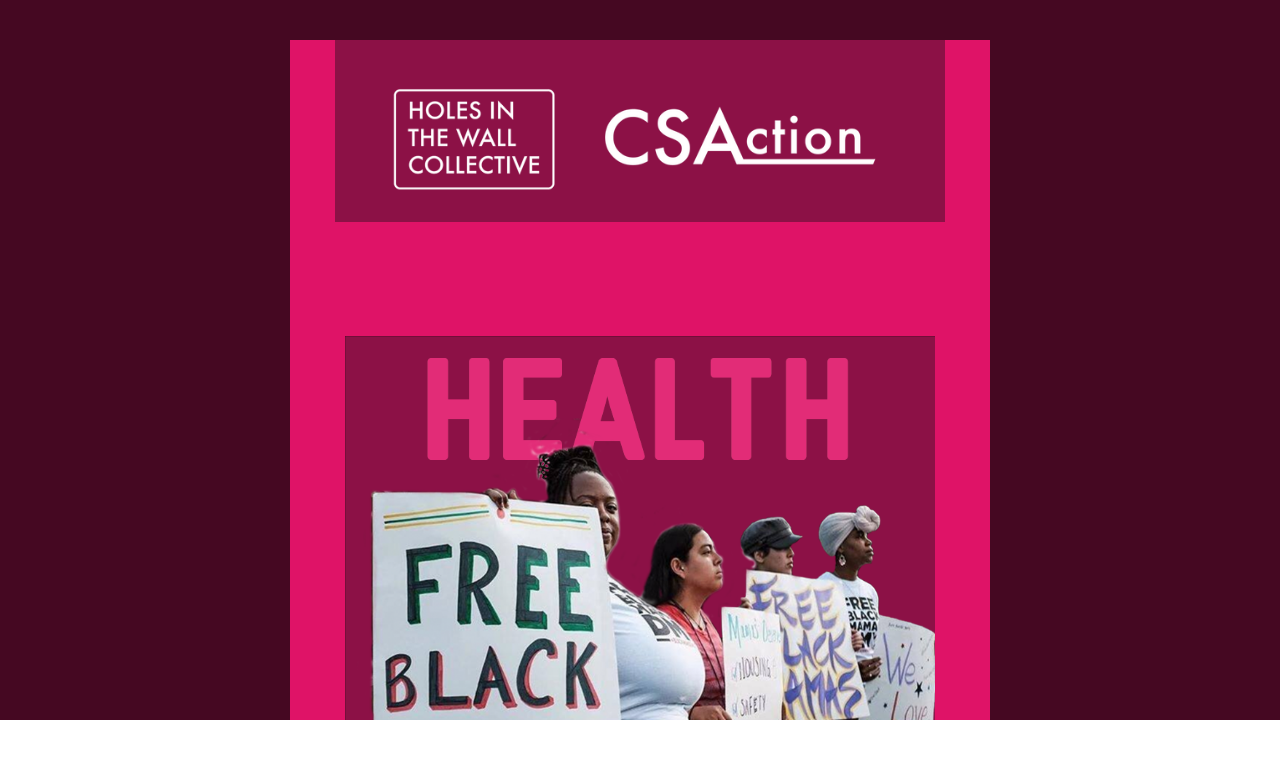

--- FILE ---
content_type: text/html;charset=utf-8
request_url: https://www.holesinthewallcollective.org/so/57NYJexQ3?languageTag=en
body_size: 7651
content:
<!DOCTYPE html>
<html lang="en">
  <head>
    <meta charset="utf-8" />
    <title>Health &bull; National Bail Out</title>
    <meta name="robots" content="noindex" />
    <meta name="viewport" content="width=device-width" />
    <meta http-equiv="X-UA-Compatible" content="IE=edge" />
        <!--facebook meta-tags block-->
<meta property="og:type" content="article" />
<meta property="og:url" content="https://www.holesinthewallcollective.org/so/57NYJexQ3?languageTag=en" />
<meta ng-non-bindable property="og:title" content="If the work of liberation is not considered health care for a nation, then that nation is in serious need of a doctor. This month we focus on health, including the profound effects on both an individual and their community when people are put in cages. Abolition means to put an end to something, especially a system that is harmful and or repugnant to our humanity. But the other end of abolition is what is able to begin when something else ends; what is able to grow and thrive once you remove the constraints upon it. That&rsquo;s where creativity comes in and why the work of freeing people unfairly incarcerated is so vital to the health of entire communities and our nation as a whole..." />
<meta ng-non-bindable property="og:description" content="If the work of liberation is not considered health care for a nation, then that nation is in serious need of a doctor. This month we focus on health, including the profound effects on both an individual and their community when people are put in cages. Abolition means to put an end to something, especially a system that is harmful and or repugnant to our humanity. But the other end of abolition is what is able to begin when something else ends; what is able to grow and thrive once you remove the constraints upon it. That&rsquo;s where creativity comes in and why the work of freeing people unfairly incarcerated is so vital to the health of entire communities and our nation as a whole..." />
<meta property="og:image" content="https://static.wixstatic.com/media/2891f3_0cd3bfa7cfed4725ad5edf5f291b2b75~mv2.png/v1/fit/w_700,h_2000,al_c,q_85/image.jpg" />
<meta property="og:image:url" content="https://static.wixstatic.com/media/2891f3_0cd3bfa7cfed4725ad5edf5f291b2b75~mv2.png/v1/fit/w_700,h_2000,al_c,q_85/image.jpg" />
<!--end of facebook meta-tags block-->
<!--twitter meta-tags block-->
<meta name="twitter:card" value="summary_large_image" />
<meta name="twitter:url" content="https://www.holesinthewallcollective.org/so/57NYJexQ3?languageTag=en" />
<meta ng-non-bindable name="twitter:title" content="If the work of liberation is not considered health care for a nation, then that nation is in serious need of a doctor. This month we focus on health, including the profound effects on both an individual and their community when people are put in cages. Abolition means to put an end to something, especially a system that is harmful and or repugnant to our humanity. But the other end of abolition is what is able to begin when something else ends; what is able to grow and thrive once you remove the constraints upon it. That&rsquo;s where creativity comes in and why the work of freeing people unfairly incarcerated is so vital to the health of entire communities and our nation as a whole..." />
<meta ng-non-bindable name="twitter:description" content="If the work of liberation is not considered health care for a nation, then that nation is in serious need of a doctor. This month we focus on health, including the profound effects on both an individual and their community when people are put in cages. Abolition means to put an end to something, especially a system that is harmful and or repugnant to our humanity. But the other end of abolition is what is able to begin when something else ends; what is able to grow and thrive once you remove the constraints upon it. That&rsquo;s where creativity comes in and why the work of freeing people unfairly incarcerated is so vital to the health of entire communities and our nation as a whole..." />
<meta name="twitter:image" content="https://static.wixstatic.com/media/2891f3_0cd3bfa7cfed4725ad5edf5f291b2b75~mv2.png/v1/fit/w_700,h_2000,al_c,q_85/image.jpg" />
<!--end of twitter meta-tags block-->
    <link href="https://static.parastorage.com/services/third-party/fonts/Helvetica/fontFace.css" rel="stylesheet" crossorigin="anonymous" referrerpolicy="no-referrer" />
    <link href="https://static.parastorage.com/unpkg/@wix/wix-fonts@1.11.0/madefor.min.css" rel="stylesheet" crossorigin="anonymous" referrerpolicy="no-referrer" />
    <link href="//static.parastorage.com/services/wix-emails-viewer/1.1517.0/app.min.css" rel="stylesheet" crossorigin="anonymous" referrerpolicy="no-referrer" />
    <script src="https://static.parastorage.com/polyfill/v3/polyfill.min.js?features=default,es6,es7,es2017,es2018,es2019,Object.values,navigator.sendBeacon,String.prototype.replaceAll,Map,Intl&flags=gated&unknown=polyfill" crossorigin="anonymous" referrerpolicy="no-referrer"></script>
    <script>
      var __CONFIG__ = {
        experiments: {"specs.so.public.makeVideoPlayerAccessible":"true","specs.so.lp.SSM":"true","specs.so.public.FixButtonTabSelection":"true","specs.so.lp.SoNewAdContent":"true","specs.so.lp.EmptyFooterSupport":"true","specs.so.lp.UseTrackedUrlsInFooter":"true","specs.so.lp.SoNewLogo":"true"},
        userId: '2891f3a6-aad2-4bb3-b989-f969552e94c8',
        clientId: '',
        messageId: 'ffeef766-c365-4733-81d8-f4cb74ef6057',
        metaSiteId: 'e109944b-bd9c-4251-ad86-c34b8d3b1528',
        userPackage: {"features":{"RemoveWixBranding":false},"isTopTierPackage":false},
        siteUrl: 'https://www.holesinthewallcollective.org/',
        verticalConfigShowAscendAd: true,
        locale: 'en',
        environment: '' || 'production',
        customFonts: null,
      };
    </script>
    <script src="https://static.parastorage.com/unpkg/@sentry/browser@5.30.0/build/bundle.min.js" crossorigin="anonymous" referrerpolicy="no-referrer"></script>
    <script src="//static.parastorage.com/services/wix-emails-viewer/1.1517.0/app-sentry.bundle.min.js" crossorigin="anonymous" referrerpolicy="no-referrer"></script>
    <script src="https://static.parastorage.com/unpkg/react@16.14.0/umd/react.production.min.js" crossorigin="anonymous" referrerpolicy="no-referrer"></script>
    <script src="https://static.parastorage.com/unpkg/react-dom@16.14.0/umd/react-dom.production.min.js" crossorigin="anonymous" referrerpolicy="no-referrer"></script>
    <script src="https://static.parastorage.com/unpkg/lodash@4.17.4/lodash.min.js" crossorigin="anonymous" referrerpolicy="no-referrer"></script>
    <script src="https://static.parastorage.com/unpkg/@wix/video-gallery-sdk@1.0.536/dist/statics/video-gallery-sdk.bundle.min.js" crossorigin="anonymous" referrerpolicy="no-referrer"></script>
    <script src="https://static.parastorage.com/unpkg/@wix/wixmg-player@2.0.233/dist/statics/wixmg-player.bundle.min.js" crossorigin="anonymous" referrerpolicy="no-referrer"></script>
  </head>
  <body>
    <div id="root"></div>
    <script>
      var __CAMPAIGN__ = {"messageId":"ffeef766-c365-4733-81d8-f4cb74ef6057","instanceId":"63e4fdad-7ede-43f8-9736-0ce311522d71","data":{"subject":"Health &bull; National Bail Out","preheader":"","image":"https:\/\/static.wixstatic.com\/media\/2891f3_0cd3bfa7cfed4725ad5edf5f291b2b75%7Emv2.png","composerData":"{\"skin\":{\"name\":\"template\"},\"background\":{\"type\":\"hybrid\",\"data\":{\"color\":{\"value\":\"#450822\"},\"image\":{\"url\":\"none\"}},\"body\":{\"backgroundColor\":\"#DF1367\",\"borderColor\":\"#A9B5DF\",\"borderStyle\":\"solid\",\"borderWidth\":\"0px\"}},\"templateId\":\"77418741-97cf-406a-8506-1890d30b2c0f\",\"styles\":{\"css\":{\"so-global-p1\":{\"color\":\"#32363e\",\"fontFamily\":\"helvetica,sans-serif\",\"lineHeight\":\"1.6\",\"fontSize\":\"16px\",\"fontWeight\":\"\"},\"so-global-error\":{\"color\":\"#d6453d\",\"fontFamily\":\"helvetica,sans-serif\",\"lineHeight\":\"1.4\",\"fontSize\":\"16px\",\"fontWeight\":\"\"},\"so-global-region-follow\":{\"paddingTop\":\"20px\",\"paddingRight\":\"0px\",\"paddingLeft\":\"0px\",\"paddingBottom\":\"20px\"},\"so-global-region\":{\"paddingRight\":\"20px\",\"borderWidth\":\"0px\",\"paddingTop\":\"30px\",\"paddingBottom\":\"20px\",\"paddingLeft\":\"20px\",\"borderColor\":\"transparent\"},\"so-global-region-text\":{},\"so-global-footer-text\":{\"color\":\"#32363e\",\"fontFamily\":\"helvetica,sans-serif\",\"lineHeight\":\"1.4\",\"fontSize\":\"12px\",\"fontWeight\":\"\"},\"so-global-image-mix\":{\"boxShadow\":\"\",\"borderWidth\":\"0px\",\"borderRadius\":\"0%\",\"borderStyle\":\"\",\"borderColor\":\"\"},\"so-global-h1\":{\"color\":\"#32363e\",\"fontFamily\":\"helvetica,sans-serif\",\"lineHeight\":\"1.1\",\"fontSize\":\"35px\",\"fontWeight\":\"\"},\"so-global-text\":{\"textAlign\":\"center\"},\"so-global-region-follow-icon\":{\"fill\":\"#32363e\"},\"so-global-region-mix-left\":{\"paddingRight\":\"20px\"},\"so-global-title\":{\"textTransform\":\"none\",\"fontStyle\":\"\",\"color\":\"#32363e\",\"textAlign\":\"center\",\"fontFamily\":\"helvetica,sans-serif\",\"letterSpacing\":\"\",\"lineHeight\":\"1.4\",\"fontSize\":\"50px\",\"fontWeight\":\"bold\"},\"so-global-background-image\":{\"opacity\":1,\"backgroundSize\":\"\",\"backgroundPosition\":\"\"},\"so-global-text-mix\":{\"textAlign\":\"left\"},\"so-global-divider2\":{\"fill\":\"#ba90fc\"},\"so-global-region-title\":{\"paddingTop\":\"50px\",\"paddingLeft\":\"0px\",\"paddingRight\":\"0px\",\"paddingBottom\":\"10px\"},\"so-global-region-mix-separator\":{\"marginBottom\":\"30px\"},\"so-global-divider\":{\"fill\":\"#ba90fc\"},\"so-global-body\":{\"backgroundColor\":\"rgba(240,230,255,1)\",\"marginTop\":\"0px\",\"marginLeft\":\"0px\",\"boxShadow\":\"\",\"paddingRight\":\"45px\",\"borderWidth\":\"0px\",\"borderRadius\":0,\"paddingTop\":\"20px\",\"marginBottom\":\"0px\",\"borderStyle\":\"solid\",\"paddingBottom\":\"20px\",\"marginRight\":\"0px\",\"opacity\":1,\"paddingLeft\":\"45px\",\"borderColor\":\"\"},\"so-global-footer-icon\":{\"fill\":\"#32363e\"},\"so-global-region-footer\":{},\"so-global-region-image\":{\"paddingLeft\":\"10px\",\"paddingRight\":\"10px\",\"paddingTop\":\"20px\",\"paddingBottom\":\"10px\"},\"so-global-text a\":{\"color\":\"#109FFF\",\"textDecoration\":\"none\"},\"so-global-h3\":{\"color\":\"#32363e\",\"fontFamily\":\"helvetica,sans-serif\",\"lineHeight\":\"1.5\",\"fontSize\":\"19px\",\"fontWeight\":\"\"},\"so-global-a1\":{\"color\":\"#000000\",\"fontFamily\":\"helvetica,sans-serif\",\"lineHeight\":\"1.4\",\"fontSize\":\"16px\",\"fontWeight\":\"\"},\"so-global-region-logo-strip\":{},\"so-global-region-logo-content\":{\"paddingTop\":\"40px\",\"paddingLeft\":\"0px\",\"paddingRight\":\"0px\",\"paddingBottom\":\"20px\"},\"so-global-b2\":{\"backgroundColor\":\"#ba90fc\",\"borderWidth\":0,\"borderRadius\":0,\"color\":\"#32363e\",\"fontFamily\":\"helvetica,sans-serif\",\"borderStyle\":\"solid\",\"fontSize\":\"16px\",\"fontWeight\":\"\",\"borderColor\":\"transparent\"},\"so-global-b1\":{\"backgroundColor\":\"#ba90fc\",\"paddingRight\":\"50px\",\"borderWidth\":\"0px\",\"borderRadius\":\"0px\",\"color\":\"#32363e\",\"paddingTop\":\"13px\",\"fontFamily\":\"helvetica,sans-serif\",\"minWidth\":\"100px\",\"borderStyle\":\"solid\",\"paddingBottom\":\"13px\",\"fontSize\":\"16px\",\"fontWeight\":\"\",\"maxWidth\":\"400px\",\"paddingLeft\":\"50px\",\"borderColor\":\"transparent\"},\"so-global-region-button\":{},\"so-global-region-mix\":{},\"so-global-region-logo\":{},\"so-global-image\":{\"boxShadow\":\"\",\"borderWidth\":0,\"borderRadius\":0,\"borderStyle\":\"\",\"borderColor\":\"\"},\"so-global-p2\":{\"color\":\"#32363e\",\"fontFamily\":\"helvetica,sans-serif\",\"lineHeight\":\"1.6\",\"fontSize\":\"14px\",\"fontWeight\":\"\"},\"so-global-region-music\":{},\"so-global-region-divider--decorator\":{\"paddingTop\":\"0px\",\"paddingLeft\":\"0px\",\"paddingRight\":\"0px\",\"paddingBottom\":\"0px\"},\"so-global-footer-separator\":{\"borderColor\":\"#32363e\"},\"so-global-region-divider--normal\":{\"paddingTop\":\"0px\",\"paddingLeft\":\"0px\",\"paddingRight\":\"0px\",\"paddingBottom\":\"0px\"},\"so-global-region-mix-right\":{\"paddingLeft\":\"20px\"},\"so-global-background-color\":{\"backgroundColor\":\"#ffffff\"},\"so-global-h2\":{\"color\":\"#32363e\",\"fontFamily\":\"helvetica,sans-serif\",\"lineHeight\":\"1.4\",\"fontSize\":\"25px\",\"fontWeight\":\"\"},\"so-global-rsvp-response\":{\"backgroundColor\":\"transparent\",\"paddingRight\":\"0px\",\"paddingTop\":\"0px\",\"paddingBottom\":\"0px\",\"paddingLeft\":\"0px\"},\"so-global-html-background-image\":{\"backgroundRepeat\":\"repeat\"},\"so-global-b1-mix\":{\"backgroundColor\":\"#ba90fc\",\"paddingRight\":\"50px\",\"borderWidth\":0,\"borderRadius\":0,\"color\":\"#32363e\",\"paddingTop\":\"12px\",\"fontFamily\":\"helvetica,sans-serif\",\"minWidth\":\"100px\",\"borderStyle\":\"solid\",\"paddingBottom\":\"12px\",\"fontSize\":\"16px\",\"fontWeight\":\"\",\"maxWidth\":\"400px\",\"paddingLeft\":\"50px\",\"borderColor\":\"#ba90fc\"},\"so-global-text-mix a\":{\"color\":\"#109FFF\",\"textDecoration\":\"none\"}},\"settings\":{\"image\":{\"url\":\"\/\/static.wixstatic.com\/media\/eceb8e_72ce194120b74efabd13965562ff4d13~mv2.png\"},\"defaultMusicPlayerTheme\":\"dark\",\"defaultDecoratorName\":\"divider2\",\"defaultDividerName\":\"divider1\",\"colors\":[\"#f0e6ff\",\"#ffffff\",\"#32363e\",\"#fdb069\",\"#ba90fc\",\"#f0f4f7\"],\"logo\":{\"backgroundColor\":\"#ffffff\",\"image\":{\"url\":\"a306cb_cfd657b56a7f472b8cff1b0e2c0373a3~mv2.png\"},\"imageSize\":\"medium\",\"textAlign\":\"center\",\"backgroundSize\":\"strip\",\"opacity\":100},\"backgrounds\":[],\"defaultBackground\":\"\",\"defaultBoxShadow\":\"0 1px 6px 0 rgba(0, 0, 0, .15)\"}},\"regions\":[{\"type\":\"logo\",\"regionId\":\"803b372f-5e31-4865-bf04-b30ba5c42088\",\"data\":{\"url\":\"https:\/\/static.wixstatic.com\/media\/2891f3_1835cfd8bc3746c69d0f38150053f0f6~mv2.png\",\"relativeUri\":\"2891f3_1835cfd8bc3746c69d0f38150053f0f6~mv2.png\",\"imageLink\":\"\",\"filename\":\"_edited.png\",\"styles\":{\"backgroundColor\":\"#8C1146\",\"backgroundColorEnabled\":true,\"imageSize\":\"large\",\"backgroundSize\":\"strip\",\"opacity\":100},\"logoType\":\"custom\"},\"fixed\":true,\"trackedLinkToRegion\":\"https:\/\/holesinthewallcollective.org\/so\/57NYJexQ3\/c?w=Zhc7bVDvi0OtVGicYVgljA5e6HNhR_X4W2tVe8dy6ak.eyJ1IjoiaHR0cHM6Ly9ob2xlc2ludGhld2FsbGNvbGxlY3RpdmUub3JnL3NvLzU3TllKZXhRMz9sYW5ndWFnZVRhZz1lbiIsInIiOiI4MDNiMzcyZi01ZTMxLTQ4NjUtYmYwNC1iMzBiYTVjNDIwODgiLCJtIjoibHAifQ\"},{\"type\":\"text\",\"regionId\":\"05c0304f-5652-4961-b1f2-562fe98b8164\",\"data\":{\"html\":\"\<p style=\\\"font-size:10px\\\"\> \<\/p\>\",\"fonts\":[],\"systemFontsOnly\":false},\"fixed\":true,\"trackedLinkToRegion\":\"https:\/\/holesinthewallcollective.org\/so\/57NYJexQ3\/c?w=X2ET5B4m8yxFZQNu_adsIUjDpKRQgVAVEXIGplAnQ50.eyJ1IjoiaHR0cHM6Ly9ob2xlc2ludGhld2FsbGNvbGxlY3RpdmUub3JnL3NvLzU3TllKZXhRMz9sYW5ndWFnZVRhZz1lbiIsInIiOiIwNWMwMzA0Zi01NjUyLTQ5NjEtYjFmMi01NjJmZTk4YjgxNjQiLCJtIjoibHAifQ\"},{\"type\":\"image\",\"regionId\":\"ef5a9997-1ce9-4dc1-4921-8d82471f6bd3\",\"data\":{\"url\":\"https:\/\/static.wixstatic.com\/media\/2891f3_0cd3bfa7cfed4725ad5edf5f291b2b75~mv2.png\",\"relativeUri\":\"2891f3_0cd3bfa7cfed4725ad5edf5f291b2b75~mv2.png\",\"imageLink\":\"\",\"role\":\"\",\"thumbnailUrl\":\"\",\"width\":810,\"height\":800},\"fixed\":false,\"trackedLinkToRegion\":\"https:\/\/holesinthewallcollective.org\/so\/57NYJexQ3\/c?w=srEbbm_1QsQyfSeRa0tvffbNLe6VEJYrxvu55AJHMaY.eyJ1IjoiaHR0cHM6Ly9ob2xlc2ludGhld2FsbGNvbGxlY3RpdmUub3JnL3NvLzU3TllKZXhRMz9sYW5ndWFnZVRhZz1lbiIsInIiOiJlZjVhOTk5Ny0xY2U5LTRkYzEtNDkyMS04ZDgyNDcxZjZiZDMiLCJtIjoibHAifQ\"},{\"type\":\"text\",\"regionId\":\"3d082e2a-a46c-4256-06fc-e52b093b2346\",\"data\":{\"html\":\"\<p style=\\\"font-size:18px\\\"\>\<span style=\\\"font-family:&#39;trebuchet ms&#39; , sans-serif\\\"\>\<span style=\\\"font-size:18px\\\"\>\<span style=\\\"color:#ffffff\\\"\>\<span\>If the work of liberation is not considered health care for a nation, \<\/span\>\<\/span\>\<\/span\>\<\/span\>\<\/p\>\<p style=\\\"font-size:18px\\\"\>\<span style=\\\"font-family:&#39;trebuchet ms&#39; , sans-serif\\\"\>\<span style=\\\"font-size:18px\\\"\>\<span style=\\\"color:#ffffff\\\"\>\<span\>then that nation is in serious need of a\<\/span\>\<span\> doctor.\<\/span\>\<\/span\>\<\/span\>\<\/span\>\<\/p\>\<p\> \<\/p\>\<p style=\\\"line-height:1.5em\\\"\>\<span style=\\\"color:#330518\\\"\>This month we focus on health, including the profound effects on both an individual and their community when people are put in cages.\<\/span\>\<\/p\>\<p style=\\\"line-height:1.5em\\\"\> \<\/p\>\<p\>\<span style=\\\"color:#330518\\\"\>Abolition means to put an end to something, especially a system that is harmful and or repugnant to our humanity.  But the other end of abolition is what is able to begin when something else ends; what is able to grow and thrive once you remove the constraints upon it. That’s where creativity comes in and why the work of freeing people unfairly incarcerated is so vital to the health of entire communities and our nation as a whole...\<\/span\>\<\/p\>\",\"systemFontsOnly\":true},\"fixed\":false,\"trackedLinkToRegion\":\"https:\/\/holesinthewallcollective.org\/so\/57NYJexQ3\/c?w=HoThDKzkuzvwFvCg_HTcCc3CRjGHpDdQjL8ik48jYL8.eyJ1IjoiaHR0cHM6Ly9ob2xlc2ludGhld2FsbGNvbGxlY3RpdmUub3JnL3NvLzU3TllKZXhRMz9sYW5ndWFnZVRhZz1lbiIsInIiOiIzZDA4MmUyYS1hNDZjLTQyNTYtMDZmYy1lNTJiMDkzYjIzNDYiLCJtIjoibHAifQ\"},{\"type\":\"image\",\"regionId\":\"d623072a-4430-4c72-9c27-6bff422fa4f3\",\"data\":{\"url\":\"https:\/\/static.wixstatic.com\/media\/2891f3_60b3277a87c149d7bc3a3df6ce634614~mv2.jpeg\",\"relativeUri\":\"2891f3_60b3277a87c149d7bc3a3df6ce634614~mv2.jpeg\",\"imageLink\":\"\",\"role\":\"\",\"thumbnailUrl\":\"\",\"width\":1000,\"height\":646},\"fixed\":false,\"trackedLinkToRegion\":\"https:\/\/holesinthewallcollective.org\/so\/57NYJexQ3\/c?w=_WQUAMZJXjUB-XY1PAsCKul4wN7zcQF53Hm0TrqpnPc.eyJ1IjoiaHR0cHM6Ly9ob2xlc2ludGhld2FsbGNvbGxlY3RpdmUub3JnL3NvLzU3TllKZXhRMz9sYW5ndWFnZVRhZz1lbiIsInIiOiJkNjIzMDcyYS00NDMwLTRjNzItOWMyNy02YmZmNDIyZmE0ZjMiLCJtIjoibHAifQ\"},{\"type\":\"text\",\"regionId\":\"a65b1e4f-8310-4bd2-f63d-888d91483ff1\",\"data\":{\"html\":\"\<p style=\\\"font-size:18px;line-height:1.4em;text-align:left\\\"\>\<span style=\\\"color:#330518\\\"\>\<span style=\\\"font-family:&#39;trebuchet ms&#39; , sans-serif\\\"\>\<span style=\\\"font-weight:bold\\\"\>National Bail Out works to free black people, including mothers, trans, queer, nonbinary and immigrant folks who are unfairly and disproportionately targeted and put in cages.\<\/span\> \<\/span\>\<\/span\>\<\/p\>\<p style=\\\"font-size:18px;line-height:1.4em;text-align:left\\\"\> \<\/p\>\<p style=\\\"text-align:left\\\"\>\<span style=\\\"color:#330518\\\"\>\<span style=\\\"font-family:&#39;trebuchet ms&#39; , sans-serif\\\"\>Working from the ground up to change conditions and respond to the existing systems that disproportionately affect the black community, National Bail Out both bails out those unfairly incarcerated, provides life-saving basic needs services and employment opportunities after bailout and works to eradicate the bailout system in the first place.\<\/span\>\<\/span\>\<\/p\>\<p style=\\\"text-align:left\\\"\> \<\/p\>\<p style=\\\"text-align:left\\\"\>\<span style=\\\"color:#330518\\\"\>\<span style=\\\"font-family:&#39;trebuchet ms&#39; , sans-serif\\\"\>Currently National Bail Out is helping bail out those who are detained for exercising their right to protest and working with grassroots groups across the country to provide technical assistance and grief support. They are also working to free people from jails, prisons and detention centers during this pandemic.\<\/span\>\<\/span\>\<\/p\>\",\"systemFontsOnly\":true},\"fixed\":false,\"trackedLinkToRegion\":\"https:\/\/holesinthewallcollective.org\/so\/57NYJexQ3\/c?w=zp4VhfHC3vUP2hudh2Yet6xj8mvwxQ4Gv_RqNvwsKZA.eyJ1IjoiaHR0cHM6Ly9ob2xlc2ludGhld2FsbGNvbGxlY3RpdmUub3JnL3NvLzU3TllKZXhRMz9sYW5ndWFnZVRhZz1lbiIsInIiOiJhNjViMWU0Zi04MzEwLTRiZDItZjYzZC04ODhkOTE0ODNmZjEiLCJtIjoibHAifQ\"},{\"type\":\"image\",\"regionId\":\"27aaba91-6d38-4d35-ea58-41cd5b826b84\",\"data\":{\"url\":\"https:\/\/static.wixstatic.com\/media\/2891f3_f4b908a775134c5f9f086f2407aa51de~mv2.jpeg\",\"relativeUri\":\"2891f3_f4b908a775134c5f9f086f2407aa51de~mv2.jpeg\",\"imageLink\":\"\"},\"fixed\":false,\"trackedLinkToRegion\":\"https:\/\/holesinthewallcollective.org\/so\/57NYJexQ3\/c?w=tqEdskmWNQzk8O6G9542ye32jq7OTU8UHE94rMcRDgc.eyJ1IjoiaHR0cHM6Ly9ob2xlc2ludGhld2FsbGNvbGxlY3RpdmUub3JnL3NvLzU3TllKZXhRMz9sYW5ndWFnZVRhZz1lbiIsInIiOiIyN2FhYmE5MS02ZDM4LTRkMzUtZWE1OC00MWNkNWI4MjZiODQiLCJtIjoibHAifQ\"},{\"type\":\"text\",\"regionId\":\"978b69bb-7cdd-4ccf-b210-1619b5475b45\",\"data\":{\"html\":\"\<p\>\<span style=\\\"color:#330518\\\"\>This May, National Bail Out is organizing their national Mama’s Day Bail Out, where they bail out as many Black Mamas and caregivers as posible to spend Mother’s Day with their families.\<\/span\>\<\/p\>\<p\> \<\/p\>\<p style=\\\"font-size:18px\\\"\>\<span style=\\\"font-size:18px\\\"\>\<span style=\\\"color:#ffffff\\\"\>\<span style=\\\"font-weight:bold\\\"\>Find out more and support them directly \<\/span\>\<\/span\>\<span style=\\\"font-weight:bold\\\"\>\<a href=\\\"https:\/\/holesinthewallcollective.org\/so\/57NYJexQ3\/c?w=c8qXPvPQRN5g12GgBFmZuUntEy1BC1FqjwjYATjqO3Q.eyJ1IjoiaHR0cHM6Ly93d3cubmF0aW9uYWxiYWlsb3V0Lm9yZy8iLCJyIjoiOTc4YjY5YmItN2NkZC00Y2NmLWIyMTAtMTYxOWI1NDc1YjQ1IiwibSI6ImxwIn0\\\" target=\\\"_blank\\\" rel=\\\"noopener noreferrer\\\"\>\<span style=\\\"color:#ffffff\\\"\>\<span style=\\\"text-decoration:underline\\\"\>HERE\<\/span\>\<\/span\>\<\/a\>\<span style=\\\"color:#ffffff\\\"\>.\<\/span\>\<\/span\>\<\/span\>\<\/p\>\",\"systemFontsOnly\":true},\"fixed\":false,\"trackedLinkToRegion\":\"https:\/\/holesinthewallcollective.org\/so\/57NYJexQ3\/c?w=ttf-dqOe9w9p_A5_WZSqG0JmmecPnjF-zJsCtv2bygI.eyJ1IjoiaHR0cHM6Ly9ob2xlc2ludGhld2FsbGNvbGxlY3RpdmUub3JnL3NvLzU3TllKZXhRMz9sYW5ndWFnZVRhZz1lbiIsInIiOiI5NzhiNjliYi03Y2RkLTRjY2YtYjIxMC0xNjE5YjU0NzViNDUiLCJtIjoibHAifQ\"},{\"type\":\"divider\",\"regionId\":\"18e43308-b2b9-4e40-bbd5-61430aae9f17\",\"data\":{\"shape\":\"divider7\",\"role\":\"normal\",\"styles\":{\"fill\":\"#FFFFFF\"}},\"fixed\":false,\"trackedLinkToRegion\":\"https:\/\/holesinthewallcollective.org\/so\/57NYJexQ3\/c?w=A8Mm26pVIud853oFPrkuHFDzsBKzawjkTPI0W9Q0eFw.eyJ1IjoiaHR0cHM6Ly9ob2xlc2ludGhld2FsbGNvbGxlY3RpdmUub3JnL3NvLzU3TllKZXhRMz9sYW5ndWFnZVRhZz1lbiIsInIiOiIxOGU0MzMwOC1iMmI5LTRlNDAtYmJkNS02MTQzMGFhZTlmMTciLCJtIjoibHAifQ\"},{\"type\":\"text\",\"regionId\":\"c81b8a6f-6c0e-4b1a-fe26-7f7b9a4bfd5e\",\"data\":{\"html\":\"\<p\>\<span style=\\\"color:#330518\\\"\>Throughout the year we&#39;ll be supporting National Bail Out and 12 other organizations related to the basic needs. Your contribution to the CSAction program goes directly to supporting NBO and a different organization every month across sectors.  \<\/span\>\<\/p\>\",\"systemFontsOnly\":true},\"fixed\":false,\"trackedLinkToRegion\":\"https:\/\/holesinthewallcollective.org\/so\/57NYJexQ3\/c?w=rkImX4aa5f-fwpB6TNeVh3KYHfE31MuRdJxqspCW1dM.eyJ1IjoiaHR0cHM6Ly9ob2xlc2ludGhld2FsbGNvbGxlY3RpdmUub3JnL3NvLzU3TllKZXhRMz9sYW5ndWFnZVRhZz1lbiIsInIiOiJjODFiOGE2Zi02YzBlLTRiMWEtZmUyNi03ZjdiOWE0YmZkNWUiLCJtIjoibHAifQ\"},{\"type\":\"button\",\"regionId\":\"2e36e888-74ee-416c-635a-361008b1995f\",\"data\":{\"url\":\"https:\/\/holesinthewallcollective.org\/so\/57NYJexQ3\/c?w=4eUC2C99IlqTK205uG2zqCNDpjjDUr9n38JF4K_pdWs.eyJ1IjoiaHR0cHM6Ly93d3cuaG9sZXNpbnRoZXdhbGxjb2xsZWN0aXZlLm9yZy9jc2EiLCJyIjoiMmUzNmU4ODgtNzRlZS00MTZjLTYzNWEtMzYxMDA4YjE5OTVmIiwibSI6ImxwIn0\",\"label\":\"Sign me up for the CSAction!\",\"linkType\":\"web\",\"styles\":{\"main\":{\"backgroundColor\":\"#8C1146\",\"color\":\"#FFFFFF\"}}},\"fixed\":false,\"trackedLinkToRegion\":\"https:\/\/holesinthewallcollective.org\/so\/57NYJexQ3\/c?w=BRjFUgItkGq5XqPJhH0mtz1uBKYcEY_u57dTrqAZlGI.eyJ1IjoiaHR0cHM6Ly9ob2xlc2ludGhld2FsbGNvbGxlY3RpdmUub3JnL3NvLzU3TllKZXhRMz9sYW5ndWFnZVRhZz1lbiIsInIiOiIyZTM2ZTg4OC03NGVlLTQxNmMtNjM1YS0zNjEwMDhiMTk5NWYiLCJtIjoibHAifQ\"},{\"type\":\"divider\",\"regionId\":\"050c3a1e-0019-4394-e6ba-c87b1fe57431\",\"data\":{\"shape\":\"divider12\",\"role\":\"normal\",\"styles\":{\"fill\":\"#FFFFFF\"}},\"fixed\":false,\"trackedLinkToRegion\":\"https:\/\/holesinthewallcollective.org\/so\/57NYJexQ3\/c?w=c1PmFqD3IbsNZ1tWf62Y_r4_lJdIPe56v5-OLMHyaXw.eyJ1IjoiaHR0cHM6Ly9ob2xlc2ludGhld2FsbGNvbGxlY3RpdmUub3JnL3NvLzU3TllKZXhRMz9sYW5ndWFnZVRhZz1lbiIsInIiOiIwNTBjM2ExZS0wMDE5LTQzOTQtZTZiYS1jODdiMWZlNTc0MzEiLCJtIjoibHAifQ\"},{\"type\":\"text\",\"regionId\":\"ea73ac17-9677-4a26-e7e8-6b40b5466931\",\"data\":{\"html\":\"\<p style=\\\"font-size:11px\\\"\>\<span style=\\\"color:#4b0421\\\"\>Picture captions.1. Free Black Mamas DMV family with community organizers awaiting for Mamas to be released on Mother&#39;s Day in May 2019. 2.The National Bail Out family with community organizers, mamas, and caregivers that were released in May 2019, coming together to celebrate, reflect and strategize for our collective liberation.\<br \/\>3.A Black Mama pictured with her baby from a Bail Out on Mother&#39;s Day in 2018.\<\/span\>\<\/p\>\",\"systemFontsOnly\":true},\"fixed\":false,\"trackedLinkToRegion\":\"https:\/\/holesinthewallcollective.org\/so\/57NYJexQ3\/c?w=h4P4cBHx42WfZz4iUJIKEx4gyxib9OcxWW9CqYSNfYI.eyJ1IjoiaHR0cHM6Ly9ob2xlc2ludGhld2FsbGNvbGxlY3RpdmUub3JnL3NvLzU3TllKZXhRMz9sYW5ndWFnZVRhZz1lbiIsInIiOiJlYTczYWMxNy05Njc3LTRhMjYtZTdlOC02YjQwYjU0NjY5MzEiLCJtIjoibHAifQ\"},{\"type\":\"divider\",\"regionId\":\"30d4fc3e-8414-47a0-d721-6feebf3777e6\",\"data\":{\"shape\":\"divider9\",\"role\":\"normal\",\"styles\":{\"fill\":\"#FFFFFF\"}},\"fixed\":false,\"trackedLinkToRegion\":\"https:\/\/holesinthewallcollective.org\/so\/57NYJexQ3\/c?w=DW1m7YQpIPL11YvXX507aNrGjq4BhQ0mcx5mM1JBqP0.eyJ1IjoiaHR0cHM6Ly9ob2xlc2ludGhld2FsbGNvbGxlY3RpdmUub3JnL3NvLzU3TllKZXhRMz9sYW5ndWFnZVRhZz1lbiIsInIiOiIzMGQ0ZmMzZS04NDE0LTQ3YTAtZDcyMS02ZmVlYmYzNzc3ZTYiLCJtIjoibHAifQ\"},{\"type\":\"footer\",\"regionId\":\"27da7f87-a35f-4da3-7215-24487666e751\",\"data\":{\"businessDetails\":{\"address\":{\"text\":\"Animation Credits: Ilustration by Catherine Grau. Music by Naren Rauch.\",\"active\":false,\"url\":\"https:\/\/holesinthewallcollective.org\/so\/57NYJexQ3\/c?w=Eef8DLuV7WpJzgvh-TLu_y4nMn-QdBX8G7P1q9zhns0.[base64]\"},\"phone\":{\"text\":\"Your Phone Number\",\"active\":false,\"url\":\"https:\/\/holesinthewallcollective.org\/so\/57NYJexQ3\/c?w=66ZayqZMlu5ac20-_toTHP_3IKzpd7iA3krwkGCU9Sc.eyJ1IjoidGVsOllvdXIrUGhvbmUrTnVtYmVyIiwiciI6IjI3ZGE3Zjg3LWEzNWYtNGRhMy03MjE1LTI0NDg3NjY2ZTc1MSIsIm0iOiJscCJ9\"}},\"socialButtons\":{\"shareViaTitle\":null,\"buttons\":[{\"name\":\"facebook\",\"active\":true,\"url\":\"https:\/\/holesinthewallcollective.org\/so\/57NYJexQ3\/c?w=DnsXPwEzz8v2qqr9ghKGavQCw0BkeZZ3CFHIAkRTDSE.[base64]\"},{\"name\":\"twitter\",\"active\":true,\"url\":\"https:\/\/holesinthewallcollective.org\/so\/57NYJexQ3\/c?w=vQbaNSQ1rPBmr2Qw6-g_ZUdZPboiO3UyD47IhX-rqVk.[base64]\"},{\"name\":\"pinterest\",\"active\":false,\"url\":\"https:\/\/holesinthewallcollective.org\/so\/57NYJexQ3\/c?w=fcwXSIF1lExofLBKZgqw4QD-Ke3FWPQN3n9AOU7aS34.[base64]\"}],\"active\":false},\"siteTitle\":{\"text\":\"More about Holes in the Wall\",\"url\":\"https:\/\/holesinthewallcollective.org\/so\/57NYJexQ3\/c?w=y_SuBJsNyPlWzAp2uL4MPYsdtj87ajh8PfW6NNvnvPw.eyJ1IjoiaHR0cHM6Ly9ob2xlc2ludGhld2FsbGNvbGxlY3RpdmUub3JnIiwiciI6IjI3ZGE3Zjg3LWEzNWYtNGRhMy03MjE1LTI0NDg3NjY2ZTc1MSIsIm0iOiJscCJ9\",\"active\":true},\"mobilePlacePromo\":{\"title\":\"Join me on the Wix mobile app to stay updated, share posts and keep in touch.\",\"cta\":\"Download & Join\",\"active\":false}},\"fixed\":false,\"trackedLinkToRegion\":\"https:\/\/holesinthewallcollective.org\/so\/57NYJexQ3\/c?w=imGgLfuVzeAFYDM42EEAEQHeESramVg5kVwIKxDebCA.eyJ1IjoiaHR0cHM6Ly9ob2xlc2ludGhld2FsbGNvbGxlY3RpdmUub3JnL3NvLzU3TllKZXhRMz9sYW5ndWFnZVRhZz1lbiIsInIiOiIyN2RhN2Y4Ny1hMzVmLTRkYTMtNzIxNS0yNDQ4NzY2NmU3NTEiLCJtIjoibHAifQ\"}],\"version\":\"3.0\"}","fields":{},"snapshot":"https:\/\/images-wixmp-678e81504367d310e9a2f32f.wixmp.com\/images\/ffeef766-c365-4733-81d8-f4cb74ef6057-adc2d026-120f-4d5e-a418-8a4e70d21aac","url":"https:\/\/www.holesinthewallcollective.org\/so\/57NYJexQ3?languageTag=en","experiments":{"specs.so.lp.SSM":"true","specs.so.lp.SoNewAdContent":"true","specs.so.lp.EmptyFooterSupport":"true","specs.so.lp.UseTrackedUrlsInFooter":"true","specs.so.lp.SoNewLogo":"true"}},"code":"57NYJexQ3","messageType":"EmailMarketing","status":"Active","visibilityStatus":"Published","distributionStatus":"Distributed","dateCreated":"2021-04-02T17:31:23.000Z","dateUpdated":1617902612844493534,"datePublished":1617985876000000000};
    </script>
    <script src="//static.parastorage.com/services/wix-emails-viewer/1.1517.0/app.bundle.min.js" crossorigin="anonymous" referrerpolicy="no-referrer"></script>
  </body>
</html>
